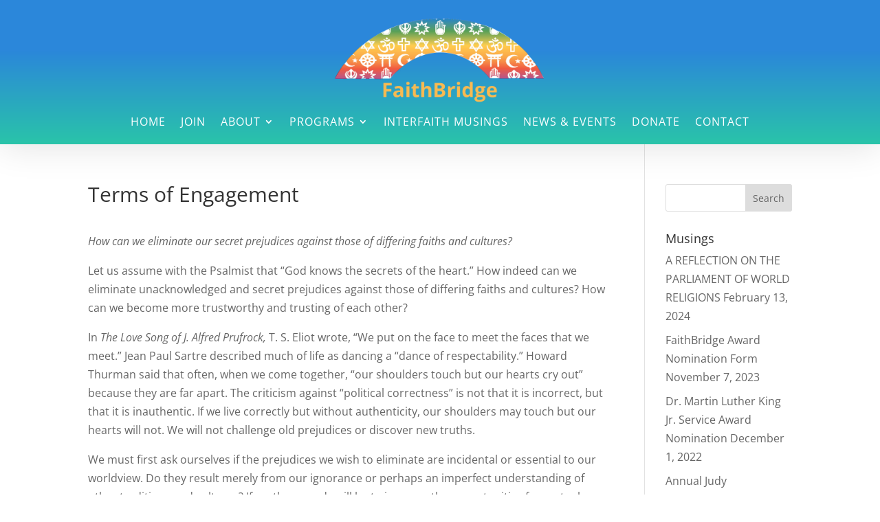

--- FILE ---
content_type: application/javascript; charset=UTF-8
request_url: https://faithbridgeinterfaith.org/cdn-cgi/challenge-platform/h/b/scripts/jsd/d251aa49a8a3/main.js?
body_size: 9466
content:
window._cf_chl_opt={AKGCx8:'b'};~function(s6,VS,VG,Vc,Vh,VM,VF,Vf,s0,s1){s6=T,function(v,I,sh,s5,V,s){for(sh={v:246,I:311,V:263,s:384,Z:274,R:364,l:401,L:375,E:252,y:183,K:365,W:415},s5=T,V=v();!![];)try{if(s=-parseInt(s5(sh.v))/1*(-parseInt(s5(sh.I))/2)+parseInt(s5(sh.V))/3*(parseInt(s5(sh.s))/4)+parseInt(s5(sh.Z))/5*(parseInt(s5(sh.R))/6)+parseInt(s5(sh.l))/7+parseInt(s5(sh.L))/8+-parseInt(s5(sh.E))/9*(-parseInt(s5(sh.y))/10)+parseInt(s5(sh.K))/11*(-parseInt(s5(sh.W))/12),s===I)break;else V.push(V.shift())}catch(Z){V.push(V.shift())}}(J,487641),VS=this||self,VG=VS[s6(242)],Vc=function(qP,qA,qu,qb,qO,qK,s7,V,s,Z,R){return qP={v:174,I:273,V:238},qA={v:387,I:342,V:218,s:265,Z:217,R:398,l:181,L:159,E:356,y:357,K:398,W:288,O:321,b:355,e:254,A:398,P:385,B:249,X:398,z:200,N:293,o:325,Q:398,m:146,H:207,x:188,S:357,G:166,c:309,h:398,D:289,n:390,C:162},qu={v:351,I:320,V:218},qb={v:203},qO={v:270,I:218,V:361,s:221,Z:293,R:390,l:230,L:187,E:193,y:253,K:187,W:187,O:193,b:220,e:203,A:319,P:281,B:411,X:254,z:293,N:203,o:223,Q:303,m:245,H:156,x:170,S:293,G:256,c:270,h:381,D:411,n:254,C:223,k:254,j:398,a:150,g:254,i:356,M:349,d:187,F:193,f:370,Y:340,U:411,J0:254,J1:270,J2:303,J3:321,J4:216,J5:200,J6:254,J7:156,J8:370,J9:172,JJ:321,JT:205,Jv:351,JI:170,JV:293,Js:166},qK={v:275},s7=s6,V={'euMpF':function(l,L){return l(L)},'JRNbL':function(l,L){return l<L},'FLfho':function(l,L){return l+L},'svwZX':function(l,L){return l>L},'cKnPB':function(l,L){return l-L},'oCPbV':function(l,L){return l>L},'BWwLg':function(l,L){return l<<L},'ZmnIv':function(l,L){return l&L},'csmfr':function(l,L){return l==L},'osmHk':function(l,L){return l-L},'qCTuu':function(l,L){return L|l},'BClFF':function(l,L){return l<L},'crdre':function(l,L){return L==l},'giIfl':function(l,L){return l!==L},'lwwoJ':function(l,L){return l<L},'FXGAu':function(l,L){return l(L)},'PUBMR':function(l,L){return l==L},'JNAUS':function(l,L){return l<<L},'PZGQr':function(l,L){return L==l},'eopeZ':function(l,L){return l<<L},'PWfnr':function(l,L){return l&L},'VhCSb':function(l,L){return l==L},'UdSgn':function(l,L){return l==L},'YYcjb':s7(qP.v),'fDACm':function(l,L){return l(L)},'MaldV':function(l,L){return l>L},'MNsTM':function(l,L){return L!=l},'mWbxa':function(l,L){return l&L},'xqDcP':function(l,L){return l(L)},'jVjxV':function(l,L){return l&L},'ynFmj':function(l,L){return l(L)},'cSGJp':function(l,L){return l(L)},'bbBSG':function(l,L){return l*L},'IDVEs':function(l,L){return l*L},'VNALK':function(l,L){return l!=L},'OHZEJ':function(l,L){return L&l},'OrguY':function(l,L){return l==L},'OhEXe':function(l,L){return L==l},'KOXcv':function(l,L){return l===L},'rBaxz':function(l,L){return l+L}},s=String[s7(qP.I)],Z={'h':function(l,qy,s8){return qy={v:191,I:390},s8=s7,s8(qK.v)!==s8(qK.v)?'i':l==null?'':Z.g(l,6,function(E,s9){return s9=s8,s9(qy.v)[s9(qy.I)](E)})},'g':function(L,E,y,sJ,K,W,O,A,P,B,X,z,N,o,Q,H,x,S){if(sJ=s7,L==null)return'';for(W={},O={},A='',P=2,B=3,X=2,z=[],N=0,o=0,Q=0;V[sJ(qO.v)](Q,L[sJ(qO.I)]);Q+=1)if(sJ(qO.V)===sJ(qO.s))V[sJ(qO.Z)](V,s);else if(H=L[sJ(qO.R)](Q),Object[sJ(qO.l)][sJ(qO.L)][sJ(qO.E)](W,H)||(W[H]=B++,O[H]=!0),x=V[sJ(qO.y)](A,H),Object[sJ(qO.l)][sJ(qO.K)][sJ(qO.E)](W,x))A=x;else{if(Object[sJ(qO.l)][sJ(qO.W)][sJ(qO.O)](O,A)){if(V[sJ(qO.b)](256,A[sJ(qO.e)](0))){if(sJ(qO.A)!==sJ(qO.P)){for(K=0;K<X;N<<=1,o==V[sJ(qO.B)](E,1)?(o=0,z[sJ(qO.X)](V[sJ(qO.z)](y,N)),N=0):o++,K++);for(S=A[sJ(qO.N)](0),K=0;V[sJ(qO.o)](8,K);N=V[sJ(qO.Q)](N,1)|V[sJ(qO.m)](S,1),V[sJ(qO.H)](o,V[sJ(qO.x)](E,1))?(o=0,z[sJ(qO.X)](V[sJ(qO.S)](y,N)),N=0):o++,S>>=1,K++);}else return R[sJ(qO.G)](function(){}),'p'}else{for(S=1,K=0;V[sJ(qO.c)](K,X);N=V[sJ(qO.h)](V[sJ(qO.Q)](N,1),S),V[sJ(qO.H)](o,V[sJ(qO.D)](E,1))?(o=0,z[sJ(qO.n)](V[sJ(qO.Z)](y,N)),N=0):o++,S=0,K++);for(S=A[sJ(qO.N)](0),K=0;V[sJ(qO.C)](16,K);N=1.11&S|N<<1,V[sJ(qO.H)](o,E-1)?(o=0,z[sJ(qO.k)](y(N)),N=0):o++,S>>=1,K++);}P--,P==0&&(P=Math[sJ(qO.j)](2,X),X++),delete O[A]}else for(S=W[A],K=0;V[sJ(qO.a)](K,X);N=N<<1.92|1.97&S,V[sJ(qO.H)](o,E-1)?(o=0,z[sJ(qO.g)](y(N)),N=0):o++,S>>=1,K++);A=(P--,V[sJ(qO.i)](0,P)&&(P=Math[sJ(qO.j)](2,X),X++),W[x]=B++,String(H))}if(V[sJ(qO.M)]('',A)){if(Object[sJ(qO.l)][sJ(qO.d)][sJ(qO.F)](O,A)){if(256>A[sJ(qO.N)](0)){for(K=0;V[sJ(qO.f)](K,X);N<<=1,E-1==o?(o=0,z[sJ(qO.k)](V[sJ(qO.Y)](y,N)),N=0):o++,K++);for(S=A[sJ(qO.N)](0),K=0;8>K;N=S&1|N<<1.3,o==V[sJ(qO.U)](E,1)?(o=0,z[sJ(qO.J0)](y(N)),N=0):o++,S>>=1,K++);}else{for(S=1,K=0;V[sJ(qO.J1)](K,X);N=V[sJ(qO.J2)](N,1)|S,V[sJ(qO.J3)](o,E-1)?(o=0,z[sJ(qO.g)](y(N)),N=0):o++,S=0,K++);for(S=A[sJ(qO.e)](0),K=0;16>K;N=V[sJ(qO.J4)](N,1)|S&1,V[sJ(qO.J5)](o,V[sJ(qO.B)](E,1))?(o=0,z[sJ(qO.J6)](V[sJ(qO.Y)](y,N)),N=0):o++,S>>=1,K++);}P--,V[sJ(qO.J7)](0,P)&&(P=Math[sJ(qO.j)](2,X),X++),delete O[A]}else for(S=W[A],K=0;V[sJ(qO.J8)](K,X);N=V[sJ(qO.J9)](N,1)|1&S,V[sJ(qO.JJ)](o,E-1)?(o=0,z[sJ(qO.J0)](y(N)),N=0):o++,S>>=1,K++);P--,0==P&&X++}for(S=2,K=0;K<X;N=V[sJ(qO.h)](N<<1,V[sJ(qO.JT)](S,1)),V[sJ(qO.Jv)](o,E-1)?(o=0,z[sJ(qO.J0)](y(N)),N=0):o++,S>>=1,K++);for(;;)if(N<<=1,o==V[sJ(qO.JI)](E,1)){z[sJ(qO.k)](V[sJ(qO.JV)](y,N));break}else o++;return z[sJ(qO.Js)]('')},'j':function(l,sT){return sT=s7,V[sT(qu.v)](null,l)?'':V[sT(qu.I)]('',l)?null:Z.i(l[sT(qu.V)],32768,function(L,sv){return sv=sT,l[sv(qb.v)](L)})},'i':function(L,E,y,qe,sI,K,W,O,A,P,B,X,z,N,o,Q,H,S,x){if(qe={v:203},sI=s7,sI(qA.v)===V[sI(qA.I)])return R==null?'':y==''?null:L.i(E[sI(qA.V)],32768,function(D,sV){return sV=sI,K[sV(qe.v)](D)});else{for(K=[],W=4,O=4,A=3,P=[],z=V[sI(qA.s)](y,0),N=E,o=1,B=0;V[sI(qA.Z)](3,B);K[B]=B,B+=1);for(Q=0,H=Math[sI(qA.R)](2,2),X=1;V[sI(qA.l)](X,H);x=V[sI(qA.L)](z,N),N>>=1,V[sI(qA.E)](0,N)&&(N=E,z=y(o++)),Q|=(0<x?1:0)*X,X<<=1);switch(Q){case 0:for(Q=0,H=Math[sI(qA.R)](2,8),X=1;X!=H;x=z&N,N>>=1,N==0&&(N=E,z=V[sI(qA.y)](y,o++)),Q|=(0<x?1:0)*X,X<<=1);S=s(Q);break;case 1:for(Q=0,H=Math[sI(qA.K)](2,16),X=1;H!=X;x=V[sI(qA.W)](z,N),N>>=1,V[sI(qA.O)](0,N)&&(N=E,z=V[sI(qA.b)](y,o++)),Q|=(0<x?1:0)*X,X<<=1);S=s(Q);break;case 2:return''}for(B=K[3]=S,P[sI(qA.e)](S);;){if(o>L)return'';for(Q=0,H=Math[sI(qA.A)](2,A),X=1;H!=X;x=V[sI(qA.L)](z,N),N>>=1,0==N&&(N=E,z=V[sI(qA.P)](y,o++)),Q|=V[sI(qA.B)](0<x?1:0,X),X<<=1);switch(S=Q){case 0:for(Q=0,H=Math[sI(qA.X)](2,8),X=1;X!=H;x=z&N,N>>=1,V[sI(qA.z)](0,N)&&(N=E,z=V[sI(qA.N)](y,o++)),Q|=V[sI(qA.o)](0<x?1:0,X),X<<=1);K[O++]=s(Q),S=O-1,W--;break;case 1:for(Q=0,H=Math[sI(qA.Q)](2,16),X=1;V[sI(qA.m)](X,H);x=V[sI(qA.H)](z,N),N>>=1,V[sI(qA.x)](0,N)&&(N=E,z=y(o++)),Q|=(0<x?1:0)*X,X<<=1);K[O++]=V[sI(qA.S)](s,Q),S=O-1,W--;break;case 2:return P[sI(qA.G)]('')}if(V[sI(qA.c)](0,W)&&(W=Math[sI(qA.h)](2,A),A++),K[S])S=K[S];else if(V[sI(qA.D)](S,O))S=B+B[sI(qA.n)](0);else return null;P[sI(qA.e)](S),K[O++]=V[sI(qA.C)](B,S[sI(qA.n)](0)),W--,B=S,0==W&&(W=Math[sI(qA.R)](2,A),A++)}}}},R={},R[s7(qP.V)]=Z.h,R}(),Vh=null,VM=Vi(),VF={},VF[s6(369)]='o',VF[s6(383)]='s',VF[s6(177)]='u',VF[s6(308)]='z',VF[s6(292)]='n',VF[s6(185)]='I',VF[s6(358)]='b',Vf=VF,VS[s6(352)]=function(I,V,s,Z,Zh,Zc,ZG,sB,R,E,y,K,W,O,A){if(Zh={v:337,I:151,V:262,s:261,Z:362,R:226,l:374,L:147,E:163,y:147,K:163,W:144,O:294,b:412,e:218,A:360,P:259,B:259,X:301,z:285,N:222,o:176,Q:230,m:187,H:193,x:203,S:154,G:394,c:254,h:168,D:376,n:312,C:248,k:254,j:243,a:409,g:254,i:203,M:343,d:254,F:398,f:343,Y:324,U:268,J0:254,J1:403,J2:229,J3:239},Zc={v:335,I:218,V:331,s:209},ZG={v:230,I:187,V:193,s:254},sB=s6,R={'KvRHM':function(P,B){return B===P},'BPEsZ':function(P,B){return P==B},'hWARE':function(P,B){return P-B},'fGRqz':function(P,B){return P(B)},'nRNgx':function(P,B){return P>B},'NCSKJ':function(P,B){return B&P},'MoNYQ':function(P,B){return P-B},'cNhHT':function(P,B){return P==B},'QHRLx':function(P,B){return P-B},'QDrWz':function(P,B){return P(B)},'NDKbS':function(P,B){return B|P},'dAgKx':function(P,B){return P<B},'vdsMB':function(P,B){return P<<B},'JLLYh':function(P,B){return B&P},'APbNX':function(P,B){return P(B)},'bggGb':function(P,B){return B===P},'yBoDE':function(P,B){return P(B)},'duUpc':sB(Zh.v),'UcrBI':function(P,B){return P+B},'MQZNV':function(P,B,X){return P(B,X)},'clmQe':function(P,B,X){return P(B,X)},'nUIyb':function(P,B){return P+B}},V===null||R[sB(Zh.I)](void 0,V))return Z;for(E=R[sB(Zh.V)](VU,V),I[sB(Zh.s)][sB(Zh.Z)]&&(E=E[sB(Zh.R)](I[sB(Zh.s)][sB(Zh.Z)](V))),E=I[sB(Zh.l)][sB(Zh.L)]&&I[sB(Zh.E)]?I[sB(Zh.l)][sB(Zh.y)](new I[(sB(Zh.K))](E)):function(P,st,B){for(st=sB,P[st(Zc.v)](),B=0;B<P[st(Zc.I)];R[st(Zc.V)](P[B],P[B+1])?P[st(Zc.s)](B+1,1):B+=1);return P}(E),y='nAsAaAb'.split('A'),y=y[sB(Zh.W)][sB(Zh.O)](y),K=0;R[sB(Zh.b)](K,E[sB(Zh.e)]);K++)if(W=E[K],O=VY(I,V,W),R[sB(Zh.A)](y,O)){if(sB(Zh.P)===sB(Zh.B))A='s'===O&&!I[sB(Zh.X)](V[W]),R[sB(Zh.z)]===R[sB(Zh.N)](s,W)?L(R[sB(Zh.N)](s,W),O):A||R[sB(Zh.o)](L,s+W,V[W]);else{if(Ji[sB(Zh.Q)][sB(Zh.m)][sB(Zh.H)](JM,Jd)){if(256>vu[sB(Zh.x)](0)){for(Im=0;IH<Ix;IG<<=1,R[sB(Zh.S)](Ic,R[sB(Zh.G)](Ih,1))?(Ir=0,ID[sB(Zh.c)](R[sB(Zh.h)](In,IC)),Ik=0):Ij++,IS++);for(Ia=Ig[sB(Zh.x)](0),Ii=0;R[sB(Zh.D)](8,IM);IF=If<<1.63|R[sB(Zh.n)](Ip,1),IY==R[sB(Zh.C)](IU,1)?(V0=0,V1[sB(Zh.k)](V2(V3)),V4=0):V5++,V6>>=1,Id++);}else{for(V7=1,V8=0;V9<VJ;Vv=VV|VI<<1.6,R[sB(Zh.j)](Vs,R[sB(Zh.a)](Vq,1))?(VZ=0,Vw[sB(Zh.g)](R[sB(Zh.A)](VR,Vl)),VL=0):VE++,Vy=0,VT++);for(VK=VW[sB(Zh.i)](0),VO=0;16>Vb;Ve=R[sB(Zh.M)](VA<<1,1&VP),VB==VX-1?(Vt=0,Vz[sB(Zh.d)](VN(Vo)),VQ=0):Vm++,VH>>=1,Vu++);}IP--,IB==0&&(IX=It[sB(Zh.F)](2,Iz),IN++),delete Io[IQ]}else for(v6=v7[v8],v9=0;R[sB(Zh.b)](vJ,vT);vI=R[sB(Zh.f)](R[sB(Zh.Y)](vV,1),R[sB(Zh.U)](vs,1)),vq==vZ-1?(vw=0,vR[sB(Zh.J0)](R[sB(Zh.J1)](vl,vL)),vE=0):vy++,vK>>=1,vv++);vW--,0==vO&&vb++}}else R[sB(Zh.J2)](L,R[sB(Zh.J3)](s,W),O);return Z;function L(P,B,sX){sX=sB,Object[sX(ZG.v)][sX(ZG.I)][sX(ZG.V)](Z,B)||(Z[B]=[]),Z[B][sX(ZG.s)](P)}},s0=s6(142)[s6(404)](';'),s1=s0[s6(144)][s6(294)](s0),VS[s6(206)]=function(I,V,Zk,ZC,sz,s,Z,R,l,L,E){for(Zk={v:371,I:318,V:240,s:255,Z:318,R:218,l:218,L:257,E:254,y:240,K:379},ZC={v:371},sz=s6,s={},s[sz(Zk.v)]=function(K,W){return K+W},s[sz(Zk.I)]=function(K,W){return K<W},s[sz(Zk.V)]=function(K,W){return K+W},Z=s,R=Object[sz(Zk.s)](V),l=0;Z[sz(Zk.Z)](l,R[sz(Zk.R)]);l++)if(L=R[l],'f'===L&&(L='N'),I[L]){for(E=0;E<V[R[l]][sz(Zk.l)];-1===I[L][sz(Zk.L)](V[R[l]][E])&&(s1(V[R[l]][E])||I[L][sz(Zk.E)](Z[sz(Zk.y)]('o.',V[R[l]][E]))),E++);}else I[L]=V[R[l]][sz(Zk.K)](function(y,sN){return sN=sz,Z[sN(ZC.v)]('o.',y)})},s3();function Vr(v,qN,qz,ss,I,V){qN={v:315,I:152,V:195},qz={v:280,I:413,V:145},ss=s6,I={'PNJGq':ss(qN.v),'JlwEq':function(s,Z){return s(Z)},'hnIIC':function(s){return s()},'WVSak':function(s){return s()}},V=I[ss(qN.I)](s2),Vg(V.r,function(s,sq){sq=ss,typeof v===I[sq(qz.v)]&&I[sq(qz.I)](v,s),I[sq(qz.V)](VC)}),V.e&&Vd(ss(qN.V),V.e)}function VC(qD,sR,v,I){if(qD={v:227,I:391,V:204,s:184},sR=s6,v={'Zpkkp':function(V){return V()},'euBgK':function(V,s){return s===V},'IMsiz':function(V,s){return V(s)},'omnPH':function(V,s){return V*s}},I=v[sR(qD.v)](VD),v[sR(qD.I)](I,null))return;Vh=(Vh&&v[sR(qD.V)](clearTimeout,Vh),setTimeout(function(){Vr()},v[sR(qD.s)](I,1e3)))}function Vp(I,V,Z9,se,s,Z){return Z9={v:300,I:314,V:330,s:179,Z:300,R:406,l:314,L:230,E:329,y:193,K:257,W:330},se=s6,s={},s[se(Z9.v)]=function(R,l){return R instanceof l},s[se(Z9.I)]=function(R,l){return R<l},s[se(Z9.V)]=se(Z9.s),Z=s,Z[se(Z9.Z)](V,I[se(Z9.R)])&&Z[se(Z9.l)](0,I[se(Z9.R)][se(Z9.L)][se(Z9.E)][se(Z9.y)](V)[se(Z9.K)](Z[se(Z9.W)]))}function Va(qg,sE,v,I,V,s,Z,R){for(qg={v:284,I:196,V:404,s:368,Z:347,R:269,l:219,L:192},sE=s6,v={'EiTNi':sE(qg.v),'JLTpV':function(l,L){return l>L},'irQBM':function(l){return l()},'jzyWp':function(l,L){return l/L}},I=v[sE(qg.I)][sE(qg.V)]('|'),V=0;!![];){switch(I[V++]){case'0':if(v[sE(qg.s)](R-s,Z))return![];continue;case'1':s=v[sE(qg.Z)](Vj);continue;case'2':Z=3600;continue;case'3':R=Math[sE(qg.R)](v[sE(qg.l)](Date[sE(qg.L)](),1e3));continue;case'4':return!![]}break}}function VU(v,ZL,sP,I){for(ZL={v:226,I:255,V:306},sP=s6,I=[];v!==null;I=I[sP(ZL.v)](Object[sP(ZL.I)](v)),v=Object[sP(ZL.V)](v));return I}function Vn(qx,sw,v){return qx={v:407},sw=s6,v={'UDslq':function(I){return I()}},v[sw(qx.v)](VD)!==null}function Vd(Z,R,Z6,su,l,L,E,y,K,W,O,b,A,P){if(Z6={v:392,I:167,V:359,s:225,Z:234,R:164,l:247,L:167,E:328,y:178,K:332,W:389,O:304,b:286,e:336,A:380,P:267,B:282,X:178,z:282,N:210,o:201,Q:178,m:201,H:377,x:178,S:333,G:215,c:189,h:199,D:373,n:295,C:393,k:238},su=s6,l={},l[su(Z6.v)]=function(B,X){return B+X},l[su(Z6.I)]=function(B,X){return B+X},l[su(Z6.V)]=su(Z6.s),L=l,!Vk(0))return![];y=(E={},E[su(Z6.Z)]=Z,E[su(Z6.R)]=R,E);try{K=VS[su(Z6.l)],W=L[su(Z6.v)](L[su(Z6.L)](su(Z6.E)+VS[su(Z6.y)][su(Z6.K)],su(Z6.W)),K.r)+su(Z6.O),O=new VS[(su(Z6.b))](),O[su(Z6.e)](L[su(Z6.V)],W),O[su(Z6.A)]=2500,O[su(Z6.P)]=function(){},b={},b[su(Z6.B)]=VS[su(Z6.X)][su(Z6.z)],b[su(Z6.N)]=VS[su(Z6.X)][su(Z6.N)],b[su(Z6.o)]=VS[su(Z6.Q)][su(Z6.m)],b[su(Z6.H)]=VS[su(Z6.x)][su(Z6.S)],b[su(Z6.G)]=VM,A=b,P={},P[su(Z6.c)]=y,P[su(Z6.h)]=A,P[su(Z6.D)]=su(Z6.n),O[su(Z6.C)](Vc[su(Z6.k)](P))}catch(B){}}function Vk(v,qn,sl){return qn={v:278},sl=s6,Math[sl(qn.v)]()<v}function Vj(qC,sL,v){return qC={v:247,I:269},sL=s6,v=VS[sL(qC.v)],Math[sL(qC.I)](+atob(v.t))}function Vg(v,I,Z1,Z0,qU,qp,sy,V,s,Z,R){Z1={v:380,I:328,V:169,s:247,Z:194,R:178,l:286,L:336,E:225,y:316,K:182,W:332,O:212,b:326,e:380,A:267,P:250,B:327,X:363,z:363,N:345,o:363,Q:326,m:393,H:238,x:161},Z0={v:190},qU={v:380,I:310,V:271,s:158,Z:271,R:334,l:414,L:299,E:276,y:397,K:271,W:405,O:344},qp={v:341},sy=s6,V={'lkpbb':sy(Z1.v),'sWPLF':function(l,L){return l>=L},'AFHgA':function(l,L){return l<L},'DnpRt':function(l,L){return l(L)},'PWmnn':function(l,L){return l+L},'OiBgz':function(l,L){return l+L},'EjFTH':sy(Z1.I),'WdItq':sy(Z1.V)},s=VS[sy(Z1.s)],console[sy(Z1.Z)](VS[sy(Z1.R)]),Z=new VS[(sy(Z1.l))](),Z[sy(Z1.L)](sy(Z1.E),V[sy(Z1.y)](V[sy(Z1.K)],VS[sy(Z1.R)][sy(Z1.W)])+V[sy(Z1.O)]+s.r),s[sy(Z1.b)]&&(Z[sy(Z1.e)]=5e3,Z[sy(Z1.A)]=function(sK){sK=sy,I(V[sK(qp.v)])}),Z[sy(Z1.P)]=function(sW,l){sW=sy,l={'bIiFD':function(L,E){return L(E)},'NBRPG':sW(qU.v)},V[sW(qU.I)](Z[sW(qU.V)],200)&&V[sW(qU.s)](Z[sW(qU.Z)],300)?V[sW(qU.R)](I,sW(qU.l)):sW(qU.L)===sW(qU.L)?I(V[sW(qU.E)](sW(qU.y),Z[sW(qU.K)])):l[sW(qU.W)](I,l[sW(qU.O)])},Z[sy(Z1.B)]=function(sO){sO=sy,I(sO(Z0.v))},R={'t':Vj(),'lhr':VG[sy(Z1.X)]&&VG[sy(Z1.z)][sy(Z1.N)]?VG[sy(Z1.o)][sy(Z1.N)]:'','api':s[sy(Z1.Q)]?!![]:![],'c':Vn(),'payload':v},Z[sy(Z1.m)](Vc[sy(Z1.H)](JSON[sy(Z1.x)](R)))}function T(v,I,V,s){return v=v-142,V=J(),s=V[v],s}function VY(I,V,s,Zl,sA,Z,R,y,l){Z=(Zl={v:399,I:369,V:395,s:315,Z:348,R:247,l:269,L:173,E:400,y:155,K:388,W:315,O:256,b:396,e:244,A:350,P:254,B:203,X:224,z:214,N:256,o:374,Q:338,m:143,H:374,x:153,S:382},sA=s6,{'dpigi':function(L,E){return L(E)},'ehtnp':function(L,E){return L<E},'oAKZu':function(L,E){return L-E},'CdwWd':function(L,E){return L>E},'KtuaF':function(L,E){return E&L},'XCSfd':sA(Zl.v),'cLMnn':function(L,E){return E===L},'RWLyH':function(L,E){return E==L},'zAooH':sA(Zl.I),'fOKFQ':sA(Zl.V),'LeVDX':function(L,E){return E===L},'GdMxR':sA(Zl.s),'GdOiQ':function(L,E,y){return L(E,y)}});try{R=V[s]}catch(L){return Z[sA(Zl.Z)]!==sA(Zl.v)?(y=s[sA(Zl.R)],Z[sA(Zl.l)](+Z[sA(Zl.L)](R,y.t))):'i'}if(null==R)return Z[sA(Zl.E)](void 0,R)?'u':'x';if(Z[sA(Zl.y)](Z[sA(Zl.K)],typeof R))try{if(sA(Zl.W)==typeof R[sA(Zl.O)]){if(sA(Zl.V)!==Z[sA(Zl.b)]){for(D=0;Z[sA(Zl.e)](n,C);j<<=1,V==Z[sA(Zl.A)](g,1)?(i=0,M[sA(Zl.P)](l(F)),f=0):Y++,k++);for(U=J0[sA(Zl.B)](0),J1=0;Z[sA(Zl.X)](8,J2);J4=J5<<1.73|Z[sA(Zl.z)](J6,1),J7==J8-1?(J9=0,JJ[sA(Zl.P)](Z[sA(Zl.L)](JT,Jv)),JI=0):JV++,Js>>=1,J3++);}else return R[sA(Zl.N)](function(){}),'p'}}catch(K){}return I[sA(Zl.o)][sA(Zl.Q)](R)?'a':Z[sA(Zl.m)](R,I[sA(Zl.H)])?'D':!0===R?'T':!1===R?'F':(l=typeof R,Z[sA(Zl.y)](Z[sA(Zl.x)],l)?Z[sA(Zl.S)](Vp,I,R)?'N':'f':Vf[l]||'?')}function J(w3){return w3='isNaN,randomUUID,BWwLg,/invisible/jsd,NneWi,getPrototypeOf,efByM,symbol,OhEXe,sWPLF,57916tfjhwE,NCSKJ,cxmFa,lutjN,function,OiBgz,Ilyvb,Blacy,QKnhW,UdSgn,PUBMR,detail,removeChild,vdsMB,IDVEs,api,onerror,/cdn-cgi/challenge-platform/h/,toString,JYddj,KvRHM,AKGCx8,aUjz8,DnpRt,sort,open,d.cookie,isArray,5|8|7|3|2|0|10|6|1|9|4,FXGAu,lkpbb,YYcjb,NDKbS,NBRPG,href,display: none,irQBM,XCSfd,giIfl,oAKZu,VhCSb,pRIb1,NZGsb,rvuuq,ynFmj,crdre,xqDcP,boolean,Lhaxz,QDrWz,dzeur,getOwnPropertyNames,location,6294vsOPuL,55SUEEME,clientInformation,FvYtu,JLTpV,object,lwwoJ,QRUYw,yXjWi,source,Array,962392gEoERz,nRNgx,pkLOA2,EagMt,map,timeout,qCTuu,GdOiQ,string,31956pHaPTl,cSGJp,loading,IURYp,zAooH,/b/ov1/0.6380169310201056:1769725498:NdTcOAmYGXUT7yB6p3_9cAVh6rxQLMbsEfgWuPNJ7T0/,charAt,euBgK,vvZEa,send,hWARE,jVWVg,fOKFQ,http-code:,pow,cKzZu,cLMnn,2037182XLkwVx,irxlX,APbNX,split,bIiFD,Function,UDslq,body,QHRLx,Qzhdp,cKnPB,dAgKx,JlwEq,success,4288044UxhuLX,_cf_chl_opt;JJgc4;PJAn2;kJOnV9;IWJi4;OHeaY1;DqMg0;FKmRv9;LpvFx1;cAdz2;PqBHf2;nFZCC5;ddwW5;pRIb1;rxvNi8;RrrrA2;erHi9,LeVDX,includes,hnIIC,VNALK,from,pQCsL,appendChild,BClFF,bggGb,WVSak,GdMxR,BPEsZ,RWLyH,csmfr,createElement,AFHgA,mWbxa,FmHPm,stringify,rBaxz,Set,TYlZ6,cloudflare-invisible,join,frLlk,fGRqz,/jsd/oneshot/d251aa49a8a3/0.6380169310201056:1769725498:NdTcOAmYGXUT7yB6p3_9cAVh6rxQLMbsEfgWuPNJ7T0/,osmHk,addEventListener,eopeZ,dpigi,EcrkE,iframe,MQZNV,undefined,_cf_chl_opt,[native code],ekpUW,MNsTM,EjFTH,597790tcKapd,omnPH,bigint,JNvmQ,hasOwnProperty,OrguY,errorInfoObject,xhr-error,nuMp8ACD-09Q137KTzePrwS+H2OGbRvjLFfXNYWgmy6Vi54IdkoxBlsUtZJchqE$a,now,call,log,error on cf_chl_props,EiTNi,navigator,error,chctx,PZGQr,LRmiB4,readyState,charCodeAt,IMsiz,PWfnr,rxvNi8,OHZEJ,qrkdo,splice,SSTpq3,tabIndex,WdItq,RYZlV,KtuaF,JBxy9,JNAUS,MaldV,length,jzyWp,svwZX,hoUzq,UcrBI,oCPbV,CdwWd,POST,concat,Zpkkp,kqqNs,clmQe,prototype,contentWindow,aeraT,postMessage,AdeF3,ObXDe,event,jrfJu,FChwTluJDCxz,nUIyb,xuieF,wjVUE,document,cNhHT,ehtnp,ZmnIv,22HUYvSB,__CF$cv$params,MoNYQ,bbBSG,onload,bfcUX,27zzOLKG,FLfho,push,keys,catch,indexOf,eKJaO,eQQsC,parent,Object,yBoDE,57zuWLql,sid,fDACm,zqfRx,ontimeout,JLLYh,floor,JRNbL,status,DOMContentLoaded,fromCharCode,4265rTPadl,maJOi,PWmnn,contentDocument,random,qGunC,PNJGq,QQuwc,CnwA5,qImwC,2|1|3|0|4,duUpc,XMLHttpRequest,entNL,jVjxV,KOXcv,UuUNQ,onreadystatechange,number,euMpF,bind,jsd,style,lyLlK,dNWOi,BjXLE,XgzDK'.split(','),J=function(){return w3},J()}function s2(Za,so,V,s,Z,R,l,L,E,y){V=(Za={v:277,I:175,V:366,s:339,Z:404,R:378,l:232,L:231,E:408,y:149,K:157,W:317,O:241,b:197,e:211,A:296,P:346,B:408,X:323},so=s6,{'EagMt':function(K,W,O,b,A){return K(W,O,b,A)},'aeraT':so(Za.v),'Ilyvb':so(Za.I),'wjVUE':so(Za.V)});try{for(s=so(Za.s)[so(Za.Z)]('|'),Z=0;!![];){switch(s[Z++]){case'0':R={};continue;case'1':R=V[so(Za.R)](pRIb1,l,E[V[so(Za.l)]],'d.',R);continue;case'2':l=E[so(Za.L)];continue;case'3':VG[so(Za.E)][so(Za.y)](E);continue;case'4':return L={},L.r=R,L.e=null,L;case'5':E=VG[so(Za.K)](V[so(Za.W)]);continue;case'6':R=pRIb1(l,l[V[so(Za.O)]]||l[so(Za.b)],'n.',R);continue;case'7':E[so(Za.e)]='-1';continue;case'8':E[so(Za.A)]=so(Za.P);continue;case'9':VG[so(Za.B)][so(Za.X)](E);continue;case'10':R=pRIb1(l,l,'',R);continue}break}}catch(K){return y={},y.r={},y.e=K,y}}function VD(qm,sZ,v,I,V){if(qm={v:266,I:247,V:292,s:180,Z:402,R:266,l:148,L:195},sZ=s6,v={'pQCsL':function(s,Z,R){return s(Z,R)},'ekpUW':function(s,Z){return s<Z},'irxlX':sZ(qm.v)},I=VS[sZ(qm.I)],!I)return null;if(V=I.i,typeof V!==sZ(qm.V)||v[sZ(qm.s)](V,30)){if(v[sZ(qm.Z)]!==sZ(qm.R))v[sZ(qm.l)](V,sZ(qm.L),s.e);else return null}return V}function s3(w0,ZU,Zp,Zf,sQ,v,I,V,s,Z){if(w0={v:414,I:191,V:386,s:283,Z:272,R:247,l:202,L:386,E:171,y:208,K:291,W:291},ZU={v:202,I:386,V:291,s:307},Zp={v:372,I:297,V:353,s:410,Z:287,R:290,l:160,L:228,E:186,y:373,K:165,W:264,O:236,b:298,e:260,A:233},Zf={v:279,I:367,V:258,s:313,Z:291,R:291,l:213},sQ=s6,v={'dNWOi':sQ(w0.v),'yXjWi':sQ(w0.I),'lyLlK':sQ(w0.V),'entNL':sQ(w0.s),'efByM':function(R){return R()},'qrkdo':sQ(w0.Z)},I=VS[sQ(w0.R)],!I)return;if(!Va())return;(V=![],s=function(ZM,sm,R,L,E){if(ZM={v:160,I:390},sm=sQ,R={'kqqNs':v[sm(Zp.v)],'FvYtu':v[sm(Zp.I)],'eKJaO':sm(Zp.V),'cxmFa':sm(Zp.s),'RYZlV':function(l,L,E){return l(L,E)}},!V){if(v[sm(Zp.Z)]===sm(Zp.R))return L={},L[sm(Zp.l)]=R[sm(Zp.L)],E=L,null==s?'':Z.g(R,6,function(y,sH){return sH=sm,E[sH(ZM.v)][sH(ZM.I)](y)});else{if(V=!![],!Va()){if(sm(Zp.E)===sm(Zp.E))return;else E={},E[sm(Zp.y)]=sm(Zp.K),E[sm(Zp.W)]=s.r,E[sm(Zp.O)]=v[sm(Zp.b)],V[sm(Zp.e)][sm(Zp.A)](E,'*')}Vr(function(E,sx,y,K,ZF,O){(sx=sm,y={},y[sx(Zf.v)]=R[sx(Zf.I)],K=y,R[sx(Zf.V)]===R[sx(Zf.s)])?(ZF={v:202,I:279,V:291},O=R[sx(Zf.Z)]||function(){},l[sx(Zf.R)]=function(sS){sS=sx,O(),O[sS(ZF.v)]!==K[sS(ZF.I)]&&(b[sS(ZF.V)]=O,e())}):R[sx(Zf.l)](s4,I,E)})}}},VG[sQ(w0.l)]!==sQ(w0.L))?s():VS[sQ(w0.E)]?VG[sQ(w0.E)](v[sQ(w0.y)],s):(Z=VG[sQ(w0.K)]||function(){},VG[sQ(w0.W)]=function(sG){sG=sQ,Z(),VG[sG(ZU.v)]!==sG(ZU.I)&&(VG[sG(ZU.V)]=Z,v[sG(ZU.s)](s))})}function Vi(Z2,sb){return Z2={v:302,I:302},sb=s6,crypto&&crypto[sb(Z2.v)]?crypto[sb(Z2.I)]():''}function s4(s,Z,w2,sc,R,l,L,E,K){if(w2={v:251,I:235,V:414,s:305,Z:165,R:326,l:235,L:354,E:237,y:251,K:226,W:255,O:306,b:373,e:305,A:264,P:236,B:260,X:233,z:373,N:305,o:264,Q:198,m:322,H:260,x:233},sc=s6,R={},R[sc(w2.v)]=function(K,W){return W!==K},R[sc(w2.I)]=sc(w2.V),R[sc(w2.s)]=sc(w2.Z),l=R,!s[sc(w2.R)])return;if(Z===l[sc(w2.l)]){if(sc(w2.L)===sc(w2.E)){for(K=[];l[sc(w2.y)](null,l);K=K[sc(w2.K)](L[sc(w2.W)](E)),y=K[sc(w2.O)](W));return K}else L={},L[sc(w2.b)]=l[sc(w2.e)],L[sc(w2.A)]=s.r,L[sc(w2.P)]=l[sc(w2.I)],VS[sc(w2.B)][sc(w2.X)](L,'*')}else E={},E[sc(w2.z)]=l[sc(w2.N)],E[sc(w2.o)]=s.r,E[sc(w2.P)]=sc(w2.Q),E[sc(w2.m)]=Z,VS[sc(w2.H)][sc(w2.x)](E,'*')}}()